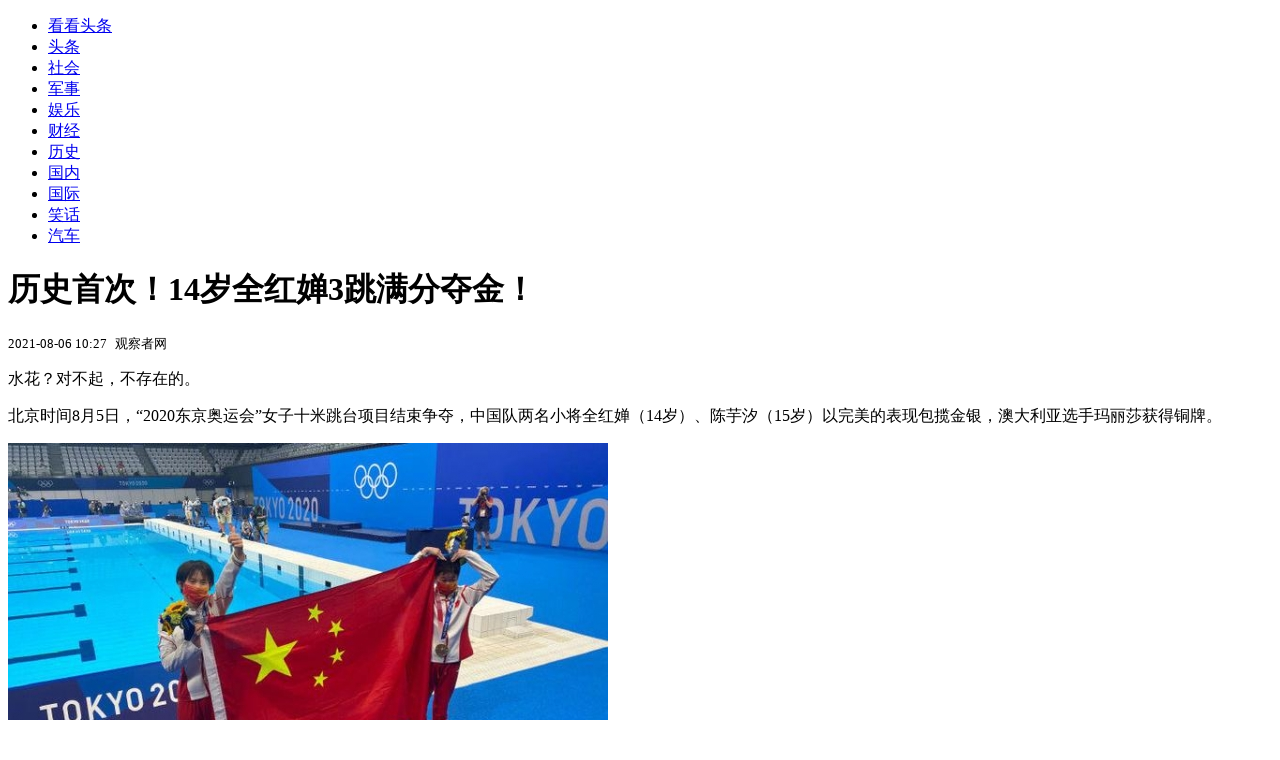

--- FILE ---
content_type: text/html; charset=utf-8
request_url: https://kan.china.com/article/1200115.html
body_size: 5621
content:
<!DOCTYPE html>
<!--[if lte IE 6 ]><html class="ie ie6 lte-ie7 lte-ie8" lang="zh-CN"><![endif]-->
<!--[if IE 7 ]><html class="ie ie7 lte-ie7 lte-ie8" lang="zh-CN"><![endif]-->
<!--[if IE 8 ]><html class="ie ie8 lte-ie8" lang="zh-CN"><![endif]-->
<!--[if IE 9 ]><html class="ie ie9" lang="zh-CN"><![endif]-->
<!--[if (gt IE 9)|!(IE)]><!--><html lang="zh-CN"><!--<![endif]-->
    <head>
        <meta http-equiv="X-UA-Compatible" content="IE=edge,chrome=1" />
        <meta http-equiv="Content-Type" content="text/html; charset=utf-8" />
        <title>历史首次！14岁全红婵3跳满分夺金！_看看头条_中华网</title>
        <meta name="keywords" content="红婵,水花,中国代表团" />
        <meta name="description" content="水花？对不起，不存在的。 北京时间8月5日，2020东京奥运会女子十米跳台项目结束争夺，中国队两名小将全红婵（14岁）、陈芋汐（15岁）以完美的表现包揽金银，澳大利亚选手玛丽莎获得铜牌" />
        <meta name="renderer" content="webkit" />
        <link href="//k-static.appmobile.cn/media/css/article.min.css?_v=0308" rel="stylesheet" media="screen" type="text/css" />
        <script type="text/javascript">
        var _hmt = _hmt || [];
        window.pageType = 'article';
        var pagingInfo = {id:1200115, total:6, now:1, tid:'1', mid:'22',arcrank:'-1'};
        </script>
        <script type="text/javascript" src="//k-static.appmobile.cn/media/js/min.page.js?_v=0308"></script>
        <script type="text/javascript" src="//dup.baidustatic.com/js/ds.js"></script>
        <base target="_blank" /><!--[if lte IE 6]></base><![endif]-->
    </head>
    <body class="new0103 articleview">
        <div class="site-top-nav">
            <div class="container">
                <ul class="left">
                    <li class="home"><a href="/">看看头条</a></li>
                    <li><a href="/">头条</a></li>
                    <li><a class="active" href="/shehui/">社会</a></li>
                    <li><a href="/junshi/">军事</a></li>
                    
                    <li><a href="/yule/">娱乐</a></li>
                    
                    <li><a href="/caijing/">财经</a></li>
                    
                    <li><a href="/lishi/">历史</a></li>
                    
                    <li><a href="/guonei/">国内</a></li>
                    
                    <li><a href="/guoji/">国际</a></li>
                    
                    <li><a href="/xiaohua/">笑话</a></li>
                    
                    <li><a href="/qiche/">汽车</a></li>
                    
                    <!--li><a href="http://www.tiyuxiu.com/qd/kan/" data-tracker="no">体育</a></li-->
                </ul>
                <ul class="right">
                </ul>
            </div>
        </div>

        <div class="container main-container clear clearfix">
            <div class="pleft mt10">
                <div class="article-header">
                    <h1 class="title">历史首次！14岁全红婵3跳满分夺金！</h1>
                    <div class="info">
                        <div class="left">
                            <small id="article-date">2021-08-06 10:27</small>&nbsp;
                            <small id="article-source">观察者网</small>
                        </div>
                        <div class="right">
                        </div>
                    </div>
                </div>
                <!-- /place -->
                <div class="viewbox">
                    <div id="main-content" class="content">
                        <div class="mxm mxm-inner">
                            <script type="text/javascript">loadSpecialMM('article_inner');</script>
                        </div>
                        <p>水花？对不起，不存在的。</p>
<p>北京时间8月5日，&ldquo;2020东京奥运会&rdquo;女子十米跳台项目结束争夺，中国队两名小将全红婵（14岁）、陈芋汐（15岁）以完美的表现包揽金银，澳大利亚选手玛丽莎获得铜牌。</p>
<p><img itemprop="image" src="//k-static.appmobile.cn/uploads/allimg/210806/10331LV7-0.jpg" data-iwidth="600" data-iheight="378" /><script>article.mmbox.load();</script></p>
<p>值得注意的是，&ldquo;会水花消失术的小仙女&rdquo;全红婵决赛三次跳出满分，技惊四座。466.20分的总分，也打破了师姐陈若琳在北京奥运会上创造的该项目447.40的最高分纪录。</p>
<p>大家都在感叹，年仅14岁的小将，竟有如此的天赋、实力与冷静！&ldquo;这应该说是近年来难得一见的跳水奇才。&rdquo;解说员说道。</p>
<p><img itemprop="image" src="//k-static.appmobile.cn/uploads/allimg/210806/10331GW1-1.jpg" data-iwidth="600" data-iheight="379" /><script>article.mmbox.load();</script></p>
<p>与此同时，全红婵的这枚金牌，也是中国代表团本届奥运会第33枚金牌。</p>
<p><img itemprop="image" src="//k-static.appmobile.cn/uploads/allimg/210806/10331M363-2.png" data-iwidth="600" data-iheight="333" /><script>article.mmbox.load();</script></p>

                    </div>
                    
                    <div class="mxm">
                        <script type="text/javascript">loadSpecialMM('article_780x90_1');</script>
                    </div>
                    
                    <div id="page-area" class="pages article_pages">
                        <div class="pagelist"><a target='_self' class='curent' href='javascript:void(0);'>1</a><a target='_self' href='1200115_2.html'>2</a><a target='_self' href='1200115_3.html'>3</a><a target='_self' href='1200115_4.html'>4</a><a target='_self' href='1200115_5.html'>5</a><a class='last' target='_self' href='1200115_6.html'>6</a><a class='next' target='_self' href='1200115_2.html'>下一页</a></div>
                    </div>
                    <script type="text/javascript">article.optimizationPage();</script>
                    
                    <!--div class="mxm mxm-780x90" style="height:300px;display:block;"-->
                    <div class="mxm" style="display:block;">
                        <!--script type="text/javascript">loadSSP({id:adconfig.ids.article_780x90_2});</script-->
                        <script type="text/javascript">baiduUnion.load("u6179386");</script>
                    </div>
                </div>
                
                <div class="page_recommended clearfix">
                    <div id="article-recommend" class="article-recommend">
                        <div class="bd right-list">
                            <div class="bdwrap">
                                <ul></ul>
                            </div>
                            <a href="/?location=bottom" class="more hidden">
                                <i>+</i>
                                <span>加载更多精彩新闻</span>
                            </a>
                        </div>
                        <div class="loading"></div>
                    </div>
                </div>
            </div>

            <div class="pright mt10">
                <div class="mxm mb10" style="display:block;">
                    <script type="text/javascript">baiduUnion.load("u3498624");</script>
                </div>
                <div class="mxm mb10">
                    <script type="text/javascript">loadSpecialMM('article_square_002');</script>
                </div>
                <div id="right-image-list" class="box-warp image-list clearfix mb10">
                    <div class="box-hd"><div class="title_h3 blue_line">频道热点</div>
                        <span class="more"><a href="/shehui/">更多</a></span>
                    </div>
                    <div class="box-bd">
                        <ul id="right-slide-1"><li class="hide"><a href="https://soft.china.com/down/2032643.html?f=110115">永盛画图软件</a></li><li class="hide"><a href="https://soft.china.com/down/1954989.html?f=110115">支付宝数字证书控件</a></li><li class="hide"><a href="https://soft.china.com/down/1439641.html?f=110115">一网通网盾</a></li></ul>
                    </div>
                </div>
                <script type="text/javascript">
                mediavFlow.rightSide({container:'#right-slide-1'});
                </script>
                <div class="mxm mb10" style="display:block;">
                    <script type="text/javascript">baiduUnion.load('u3497724');</script>
                    <!--script type="text/javascript">loadSSP({id:adconfig.ids.article_square_003});</script-->
                </div>
                <div class="box-warp clearfix list-top10 mb10" style="display:block;">
                    <div class="box-hd">
                        <div class="title_h3 blue_line">今日关注</div>
                        <span class="more"><a href="/hotword/">更多</a></span>
                    </div>
                    <div class="box-bd">
                        <ul id="today-hotlist" class="list-item fs15">
                            <li ><a href="https://kan.china.com/article/5035275.html" title="涨价超万元，新一代小米SU7还能创造神话吗？一文带您了解" target="_blank">涨价超万元，新一代小米SU7还能创造神话吗？一文带您了解</a></li>
<li ><a href="https://kan.china.com/article/6623415.html" title="闯大祸的女孩成就文旅又一名场面" target="_blank">闯大祸的女孩成就文旅又一名场面</a></li>
<li ><a href="https://kan.china.com/article/6028898.html" title="男子修路挖出4000元一斤的乌灵参" target="_blank">男子修路挖出4000元一斤的乌灵参</a></li>
<li ><a href="https://kan.china.com/article/5931071.html" title="“中国还是不是破坏性力量？”加外长已读不回" target="_blank">“中国还是不是破坏性力量？”加外长已读不回</a></li>
<li ><a href="https://kan.china.com/article/5257740.html" title="美海军部长焦虑：中美对比，1亿VS1300万" target="_blank">美海军部长焦虑：中美对比，1亿VS1300万</a></li>
<li ><a href="https://kan.china.com/article/6779621.html" title="男子修路挖出4000元一斤的乌灵参" target="_blank">男子修路挖出4000元一斤的乌灵参</a></li>
<li ><a href="https://kan.china.com/article/6931684.html" title="2月起 电动车、三轮车上路“3查4罚”" target="_blank">2月起 电动车、三轮车上路“3查4罚”</a></li>
<li ><a href="https://kan.china.com/article/6100230.html" title="河北00后无性同居案引彩礼返还争议" target="_blank">河北00后无性同居案引彩礼返还争议</a></li>
<li  class="hide"><a href="https://kan.china.com/article/5727024.html" title="网友网购5斤瓜子 剥开后发现一颗瓜子仁都没有" target="_blank">网友网购5斤瓜子 剥开后发现一颗瓜子仁都没有</a></li>
<li  class="hide"><a href="https://kan.china.com/article/5855327.html" title="蜂群无人机的“克星”！中国飓风-3000反无人机系统性能如何？" target="_blank">蜂群无人机的“克星”！中国飓风-3000反无人机系统性能如何？</a></li>
<li  class="hide"><a href="https://kan.china.com/article/6037345.html" title="医生刘胄赟强奸两名幼女，对其中一人奸淫多次，再审宣判：应从重处罚，改判8年" target="_blank">医生刘胄赟强奸两名幼女，对其中一人奸淫多次，再审宣判：应从重处罚，改判8年</a></li>
<li  class="hide"><a href="https://kan.china.com/article/6447957.html" title="新疆网红干部贺娇龙不幸离世，年仅47岁，遗体已回到新疆昭苏" target="_blank">新疆网红干部贺娇龙不幸离世，年仅47岁，遗体已回到新疆昭苏</a></li>
<li  class="hide"><a href="https://kan.china.com/article/6214214.html" title="男性一旦彻底戒烟，用不了2年，身体或会出现这6个变化！" target="_blank">男性一旦彻底戒烟，用不了2年，身体或会出现这6个变化！</a></li>
<li  class="hide"><a href="https://kan.china.com/article/5573922.html" title="中方随时奉陪，而且奉陪到底，菲方为何屡屡挑衅？" target="_blank">中方随时奉陪，而且奉陪到底，菲方为何屡屡挑衅？</a></li>
<li  class="hide"><a href="https://kan.china.com/article/5444630.html" title="携程被立案背后：酒店越来越难，携程一天净赚1亿！" target="_blank">携程被立案背后：酒店越来越难，携程一天净赚1亿！</a></li>

                        </ul>
                    </div>
                </div>
                <div class="mxm mb10" style="display:block;">
                    <script type="text/javascript">baiduUnion.load('u3497742');</script>
                    <!--script type="text/javascript">loadSSP({id:adconfig.ids.article_square_005});</script-->
                </div>
                <div id="sidebar-follow" style="position:relative;">
                    <div class="box-warp clearfix mb10">
                        <div class="box-hd">
                            <div class="title_h3 blue_line">频道精选</div>
                            <span class="more"><a href="/shehui/">更多</a></span>
                        </div>
                        <div class="box-bd">
                            <div class="list-img">
                                <ol>
                                    <li>
                                        <a title="妻子年终奖因请假被扣，丈夫转账补上婆婆也转，网友：嫁对人了" href="https://kan.china.com/article/5959802.html">
                                            <span class="image"><img class="delay-right" data-original="//k-static.appmobile.cn/uploads3/allimg/2601/14/26-260114160629-50-lp.png?crop=p_10,w_154,h_84,g_center"/></span>
                                            <span class="rttxt">妻子年终奖因请假被扣，丈夫转账补上婆婆也转，网友：嫁对人了</span>
                                        </a>
                                    </li>
<li>
                                        <a title="＂简直欺人太甚！＂顾客和好友一起吃个饭，竟被全程直播……" href="https://kan.china.com/article/6592781.html">
                                            <span class="image"><img class="delay-right" data-original="//k-static.appmobile.cn/uploads3/allimg/2601/14/1559403O2-0-lp.jpg?crop=p_10,w_154,h_84,g_center"/></span>
                                            <span class="rttxt">＂简直欺人太甚！＂顾客和好友一起吃个饭，竟被全程直播……</span>
                                        </a>
                                    </li>
<li>
                                        <a title="再婚母亲婚礼上追着婚车痛哭，女儿尴尬旁人沉默，被指用眼泪毁女儿大喜之日" href="https://kan.china.com/article/6218059.html">
                                            <span class="image"><img class="delay-right" data-original="//k-static.appmobile.cn/uploads3/allimg/2601/13/26-260113162131-50-lp.png?crop=p_10,w_154,h_84,g_center"/></span>
                                            <span class="rttxt">再婚母亲婚礼上追着婚车痛哭，女儿尴尬旁人沉默，被指用眼泪毁女儿大喜之日</span>
                                        </a>
                                    </li>
<li>
                                        <a title="36岁女子突然断崖式衰老，秃成“裘千尺”，结婚16年的丈夫提出离婚" href="https://kan.china.com/article/6378859.html">
                                            <span class="image"><img class="delay-right" data-original="//k-static.appmobile.cn/uploads3/allimg/2601/13/1540546160-0-lp.jpg?crop=p_10,w_154,h_84,g_center"/></span>
                                            <span class="rttxt">36岁女子突然断崖式衰老，秃成“裘千尺”，结婚16年的丈夫提出离婚</span>
                                        </a>
                                    </li>

                                </ol>
                            </div>
                        </div>
                    </div>
                    <div class="mxm mb10" style="display:block;">
                        <script type="text/javascript">baiduUnion.load('u3530327');</script>
                        <!--script type="text/javascript">loadSSP({id:adconfig.ids.article_square_006});</script-->
                    </div>
                    <div class="mxm mb10" style="display:block;">
                        <script type="text/javascript">baiduUnion.load('u4430965');</script>
                        <!--script type="text/javascript">loadSSP({id:adconfig.ids.article_square_007});</script-->
                    </div>
<!--                    <div class="mxm mxm-336x280">
                        <script type="text/javascript">loadSSP({id:adconfig.ids.article_square_008});</script>
                    </div>-->
                </div>
            </div>
            <!-- /pright -->
        </div>
        <script type="text/javascript">
            article.count(1200115, 22);
        </script>
        
        

        <div id="sidenav" class="sidenav">
            <ul>
                <li class="home"><a href="/">首页</a></li>
                <li class="channel"><a target="_self" href="/shehui/">频道</a></li>
                <li class="hot"><a href="/hotword/">热点</a></li>
        <!--li class="qrcodex weixin">
            <a target="_self" href="javascript:void(0);">微信</a>
            <div class="qrcodex-box">
                <div class="img"></div>
                <div class="text">微信扫一扫，关注公众号</div>
            </div>
        </li-->
                <li class="bottom"><a target="_self" href="javascript:void(0);" onclick="pageInfo.bottom();">底部</a></li>
                <li class="top hidden"><a target="_self" href="javascript:void(0);" onclick="pageInfo.top();">顶部</a></li>
            </ul>
            <div id="mediav-hudong"></div>
        </div>

        <!--script type="text/javascript">loadSSP({id:adconfig.ids.float_right});</script-->

        <script type="text/javascript">
    $('img.delay').lazyload({effect:'show'});
    $('img.delay-right').lazyload({effect:'show'});
</script>
<div class="footer_copyright">
    <div class="container">
        <div class="abouts">
            <!--a href="https://soft.china.com/" data-tracker="no">中华网软件</a-->
            <a href="/about/contact.html" data-tracker="no">联系我们</a>
        </div>
        <span>&copy; 中华网 &nbsp;&nbsp; <a href="https://beian.miit.gov.cn/" data-tracker="no" target="_blank">京ICP备18035944号-2</a></span>
    </div>
</div>
<div style="display:none;">
<script type="text/javascript">effectTracker.tongji();</script>
<script>
var _hmt = _hmt || [];
(function() {
  var hm = document.createElement("script");
  hm.src = "https://hm.baidu.com/hm.js?" + (window.location.hostname=='kankan.china.com' ? 'cc8b2a9111850183eca9999696b6e0ec' : 'af6d8290f34ae4058b169a282c9468d5');
  var s = document.getElementsByTagName("script")[0]; 
  s.parentNode.insertBefore(hm, s);
})();
</script>
</div>

    </body>
</html>
